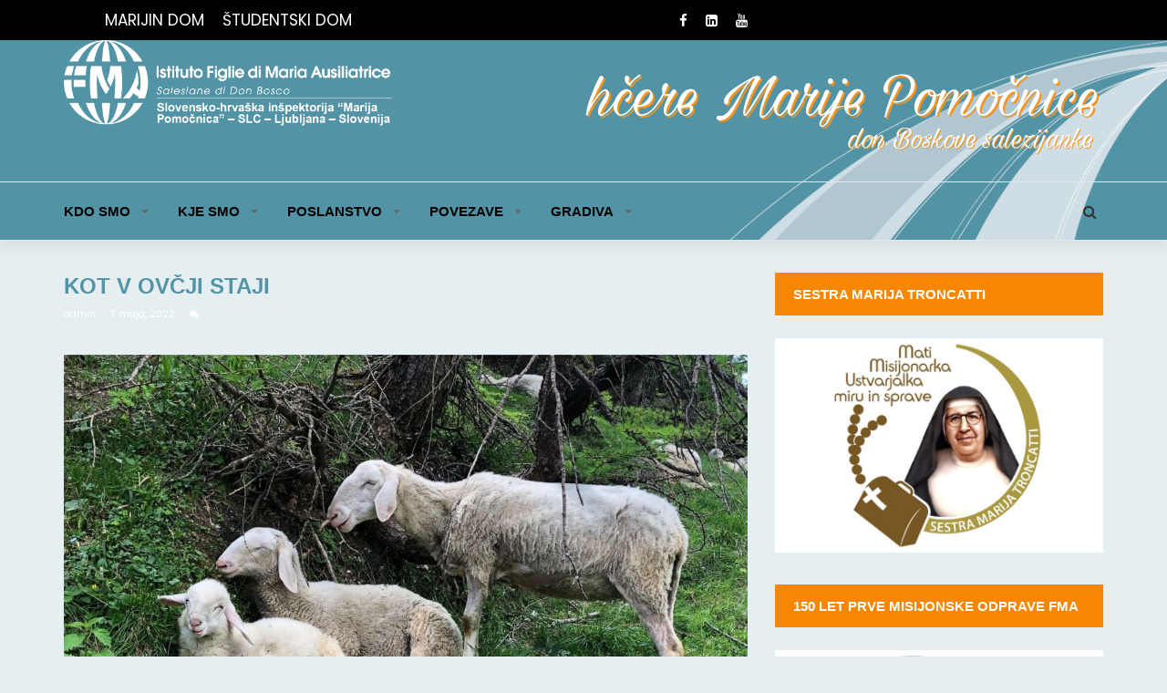

--- FILE ---
content_type: text/html; charset=UTF-8
request_url: https://www.fma.si/kot-v-ovcji-staji/
body_size: 55508
content:
<!doctype html>
<html lang="sl-SI">
<head>
	<meta charset="UTF-8">
	<meta name="viewport" content="width=device-width, initial-scale=1">
	<link rel="profile" href="http://gmpg.org/xfn/11">
	<link href="https://fonts.googleapis.com/css?family=Poppins:300,400,500,600,700" rel="stylesheet">
	<link href="https://fonts.googleapis.com/css?family=:300,400,500,600,700" rel="stylesheet">

	<title>Kot v ovčji staji &#8211; FMA.si</title>
<meta name='robots' content='max-image-preview:large' />
<link rel='dns-prefetch' href='//fonts.googleapis.com' />
<link rel='dns-prefetch' href='//s.w.org' />
<link rel="alternate" type="application/rss+xml" title="FMA.si &raquo; Vir" href="https://www.fma.si/feed/" />
		<script type="text/javascript">
			window._wpemojiSettings = {"baseUrl":"https:\/\/s.w.org\/images\/core\/emoji\/13.0.1\/72x72\/","ext":".png","svgUrl":"https:\/\/s.w.org\/images\/core\/emoji\/13.0.1\/svg\/","svgExt":".svg","source":{"concatemoji":"https:\/\/www.fma.si\/wp-includes\/js\/wp-emoji-release.min.js?ver=5.7.14"}};
			!function(e,a,t){var n,r,o,i=a.createElement("canvas"),p=i.getContext&&i.getContext("2d");function s(e,t){var a=String.fromCharCode;p.clearRect(0,0,i.width,i.height),p.fillText(a.apply(this,e),0,0);e=i.toDataURL();return p.clearRect(0,0,i.width,i.height),p.fillText(a.apply(this,t),0,0),e===i.toDataURL()}function c(e){var t=a.createElement("script");t.src=e,t.defer=t.type="text/javascript",a.getElementsByTagName("head")[0].appendChild(t)}for(o=Array("flag","emoji"),t.supports={everything:!0,everythingExceptFlag:!0},r=0;r<o.length;r++)t.supports[o[r]]=function(e){if(!p||!p.fillText)return!1;switch(p.textBaseline="top",p.font="600 32px Arial",e){case"flag":return s([127987,65039,8205,9895,65039],[127987,65039,8203,9895,65039])?!1:!s([55356,56826,55356,56819],[55356,56826,8203,55356,56819])&&!s([55356,57332,56128,56423,56128,56418,56128,56421,56128,56430,56128,56423,56128,56447],[55356,57332,8203,56128,56423,8203,56128,56418,8203,56128,56421,8203,56128,56430,8203,56128,56423,8203,56128,56447]);case"emoji":return!s([55357,56424,8205,55356,57212],[55357,56424,8203,55356,57212])}return!1}(o[r]),t.supports.everything=t.supports.everything&&t.supports[o[r]],"flag"!==o[r]&&(t.supports.everythingExceptFlag=t.supports.everythingExceptFlag&&t.supports[o[r]]);t.supports.everythingExceptFlag=t.supports.everythingExceptFlag&&!t.supports.flag,t.DOMReady=!1,t.readyCallback=function(){t.DOMReady=!0},t.supports.everything||(n=function(){t.readyCallback()},a.addEventListener?(a.addEventListener("DOMContentLoaded",n,!1),e.addEventListener("load",n,!1)):(e.attachEvent("onload",n),a.attachEvent("onreadystatechange",function(){"complete"===a.readyState&&t.readyCallback()})),(n=t.source||{}).concatemoji?c(n.concatemoji):n.wpemoji&&n.twemoji&&(c(n.twemoji),c(n.wpemoji)))}(window,document,window._wpemojiSettings);
		</script>
		<style type="text/css">
img.wp-smiley,
img.emoji {
	display: inline !important;
	border: none !important;
	box-shadow: none !important;
	height: 1em !important;
	width: 1em !important;
	margin: 0 .07em !important;
	vertical-align: -0.1em !important;
	background: none !important;
	padding: 0 !important;
}
</style>
	<link rel='stylesheet' id='wp-block-library-css'  href='https://www.fma.si/wp-includes/css/dist/block-library/style.min.css?ver=5.7.14' type='text/css' media='all' />
<link rel='stylesheet' id='contact-form-7-css'  href='https://www.fma.si/wp-content/plugins/contact-form-7/includes/css/styles.css?ver=5.4.2' type='text/css' media='all' />
<link rel='stylesheet' id='magazine-o-pro-style-css'  href='https://www.fma.si/wp-content/themes/magazine-o-pro/style.css?ver=5.7.14' type='text/css' media='all' />
<link rel='stylesheet' id='bootstrap-css'  href='https://www.fma.si/wp-content/themes/magazine-o-pro/ocean-themes/assets/css/bootstrap.css?ver=5.7.14' type='text/css' media='all' />
<link rel='stylesheet' id='font-awesome-css'  href='https://www.fma.si/wp-content/themes/magazine-o-pro/ocean-themes/assets/css/font-awesome.css?ver=5.7.14' type='text/css' media='all' />
<link rel='stylesheet' id='magazine-o-pro-fonts-css'  href='https://fonts.googleapis.com/css?family=Chivo%3A400%2C400i%2C700%2C700i%7CJosefin+Sans%3A400%2C400i%2C700%2C700i%7CPoppins%3A300%2C300i%2C400%2C400i%2C600%2C600i%2C700%2C700i%2C800%2C800i&#038;subset=latin%2Clatin-ext&#038;ver=5.7.14' type='text/css' media='all' />
<link rel='stylesheet' id='magazine-o-pro-custom-css'  href='https://www.fma.si/wp-content/themes/magazine-o-pro/ocean-themes/assets/css/custom.css?ver=5.7.14' type='text/css' media='all' />
<link rel='stylesheet' id='magazine-o-pro-color-css'  href='https://www.fma.si/wp-content/themes/magazine-o-pro/ocean-themes/assets/css/color.css?ver=5.7.14' type='text/css' media='all' />
<link rel='stylesheet' id='magazine-o-pro-responsive-css'  href='https://www.fma.si/wp-content/themes/magazine-o-pro/ocean-themes/assets/css/responsive.css?ver=5.7.14' type='text/css' media='all' />
<link rel='stylesheet' id='magazine-o-pro-print-css'  href='https://www.fma.si/wp-content/themes/magazine-o-pro/ocean-themes/assets/css/print.css?ver=5.7.14' type='text/css' media='all' />
<link rel='stylesheet' id='evrplus_public-css'  href='https://www.fma.si/wp-content/plugins/wpeventplus/assets/front/evrplus_public_style_v2.css?ver=2.5.0' type='text/css' media='all' />
<link rel='stylesheet' id='evrplus_calendar-css'  href='https://www.fma.si/wp-content/plugins/wpeventplus/assets/front/evrplus_calendar_v19.css?ver=2.5.0' type='text/css' media='all' />
<link rel='stylesheet' id='evrplus_pop_style-css'  href='https://www.fma.si/wp-content/plugins/wpeventplus/assets/front/evrplus_pop_style_v1.css?ver=2.5.0' type='text/css' media='all' />
<link rel='stylesheet' id='evrplus_fancy_style-css'  href='https://www.fma.si/wp-content/plugins/wpeventplus/assets/scripts/fancybox/jquery.fancybox-1.3.4.css?ver=2.5.0' type='text/css' media='all' />
<link rel='stylesheet' id='evrplus_colorbox_style-css'  href='https://www.fma.si/wp-content/plugins/wpeventplus/assets/scripts/colorbox/css/colorbox.css?ver=2.5.0' type='text/css' media='all' />
<link rel='stylesheet' id='bootstrabCSS-css'  href='https://www.fma.si/wp-content/plugins/wpeventplus/assets/front/bootstrap.css?ver=2.5.0' type='text/css' media='all' />
<link rel='stylesheet' id='custom-style-css'  href='https://www.fma.si/wp-content/plugins/wpeventplus/assets/front/custom-style.css?ver=2.5.0' type='text/css' media='all' />
<link rel='stylesheet' id='eventplus-front-css'  href='https://www.fma.si/wp-content/plugins/wpeventplus/assets/front/style.css?ver=2.5.0' type='text/css' media='all' />
<link rel='stylesheet' id='eventplus-responsive-css'  href='https://www.fma.si/wp-content/plugins/wpeventplus/assets/front/responsive.css?ver=2.5.0' type='text/css' media='all' />
<script type='text/javascript' src='https://www.fma.si/wp-includes/js/jquery/jquery.min.js?ver=3.5.1' id='jquery-core-js'></script>
<script type='text/javascript' src='https://www.fma.si/wp-includes/js/jquery/jquery-migrate.min.js?ver=3.3.2' id='jquery-migrate-js'></script>
<link rel="https://api.w.org/" href="https://www.fma.si/wp-json/" /><link rel="alternate" type="application/json" href="https://www.fma.si/wp-json/wp/v2/posts/15358" /><link rel="EditURI" type="application/rsd+xml" title="RSD" href="https://www.fma.si/xmlrpc.php?rsd" />
<link rel="wlwmanifest" type="application/wlwmanifest+xml" href="https://www.fma.si/wp-includes/wlwmanifest.xml" /> 
<meta name="generator" content="WordPress 5.7.14" />
<link rel="canonical" href="https://www.fma.si/kot-v-ovcji-staji/" />
<link rel='shortlink' href='https://www.fma.si/?p=15358' />
<link rel="alternate" type="application/json+oembed" href="https://www.fma.si/wp-json/oembed/1.0/embed?url=https%3A%2F%2Fwww.fma.si%2Fkot-v-ovcji-staji%2F" />
<link rel="alternate" type="text/xml+oembed" href="https://www.fma.si/wp-json/oembed/1.0/embed?url=https%3A%2F%2Fwww.fma.si%2Fkot-v-ovcji-staji%2F&#038;format=xml" />
<!--WPEventPlus 2.5.0--><style type="text/css">

body,h5.site-description,.navbar-brand h5{
	font-family: 'Poppins', sans-serif;
}
input[type="text"], input[type="email"], input[type="url"], input[type="password"], input[type="search"], input[type="number"], input[type="tel"], input[type="range"], input[type="date"], input[type="month"], input[type="week"], input[type="time"], input[type="datetime"], input[type="datetime-local"], input[type="color"], textarea {
	font-family: 'Poppins', sans-serif;
}
h1,h2,h3,h4,h5,h6,
.section-title{
	font-family: '', sans-serif;
	}
h1 strong, h2 strong, h3 strong, h4 strong, h5 strong, h6 strong{
	font-family: '', sans-serif;
}
.hdr .navbar-nav,.navbar-brand h1 em{
	font-family: '', sans-serif;
	}
footer .widget-title h3, .widget_calendar caption,.block-title, .widget-title h3,.sidebar .widget-title h3 {
	color: #fff;
	font-family: '', sans-serif;
}
.subcat-list, .subcat-dropdown{
	font-family: '', sans-serif;
	}


.navbar-nav .dropdown-menu > li > a:focus, .navbar-nav .dropdown-menu > li > a:hover,
a.cat-label,
.block-title,
.sidebar .widget-title h3,
.pagination > .active > a, .pagination > .active > a:focus, .pagination > .active > a:hover, .pagination > .active > span, .pagination > .active > span:focus, .pagination > .active > span:hover,
.error-404-title,
.reply a.comment-reply-link:hover,
button:hover, input[type="button"]:hover, input[type="reset"]:hover, input[type="submit"]:hover
{
    background: #f78700;
}


.subcat-list li a:hover,
article a:hover h2,
article .post-meta .meta-item a:hover,
footer a:hover, footer a:focus,
footer .ft-btm a:hover,
.block-archive article a.btn-default,
.block-archive article a:hover, .single .post-meta a:hover,
.comment-navigation .nav-previous:hover, .posts-navigation .nav-previous:hover, .post-navigation .nav-previous:hover,
.comment-navigation .nav-next:hover, .posts-navigation .nav-next:hover, .post-navigation .nav-next:hover,
button, input[type="button"], input[type="reset"], input[type="submit"],
.comments-title,
.comments-title::before{
    color: #f78700;
}


.block-title-con,
button:hover, input[type="button"]:hover, input[type="reset"]:hover, input[type="submit"]:hover,
a.btn-default, button.btn-default, input[type="submit"].btn-default, input[type="submit"],
button:hover, input[type="button"]:hover, input[type="reset"]:hover, input[type="submit"]:hover{
    border-color: #f78700;
}



.hdr h1{
	color:#5394a7;
}
.hdr h5{
	color:#ffffff;
}
.hdr-infobar div,
.hdr-infobar ul li,
.hdr-infobar ul li a{
	color:#ffffff;
}
#bs-example-navbar-collapse-1 ul li a{
	color:#000000;
}
.post-grid .post-header a h4,.post-grid h1,.single-post h4 a{
	color:#5394a7;
}
.post-meta span.meta-item,
.post-meta span.meta-item a{
	color:#ffffff;
}
.post-content,.single-post p{
	color:#000000;
}
</style>
		<style type="text/css">
					.site-title,
			.site-description {
				position: absolute;
				clip: rect(1px, 1px, 1px, 1px);
			}
				</style>
		<style type="text/css" id="custom-background-css">
body.custom-background { background-color: #e5eff2; }
</style>
	<link rel="icon" href="https://www.fma.si/wp-content/uploads/2020/03/cropped-9163_logo_FMA_svet-32x32.jpg" sizes="32x32" />
<link rel="icon" href="https://www.fma.si/wp-content/uploads/2020/03/cropped-9163_logo_FMA_svet-192x192.jpg" sizes="192x192" />
<link rel="apple-touch-icon" href="https://www.fma.si/wp-content/uploads/2020/03/cropped-9163_logo_FMA_svet-180x180.jpg" />
<meta name="msapplication-TileImage" content="https://www.fma.si/wp-content/uploads/2020/03/cropped-9163_logo_FMA_svet-270x270.jpg" />
</head>

<body class="post-template-default single single-post postid-15358 single-format-standard custom-background wp-custom-logo">
				<!--header infobar-->
			<div class="hdr-infobar">
			    <div class="container">
			        <div class="row">
			        						            <div class="col-md-4 col-sm-6 col-xs-12">
					            	<div class="menu-marijin-dom-container"><ul id="menu-marijin-dom" class="hdr-infobar-links"><li id="menu-item-12332" class="menu-item menu-item-type-custom menu-item-object-custom menu-item-12332"><a href="http://marijindom.zavod-dominika.si/">MARIJIN DOM</a></li>
<li id="menu-item-12331" class="menu-item menu-item-type-custom menu-item-object-custom menu-item-12331"><a href="http://sd.zavod-dominika.si/">ŠTUDENTSKI DOM</a></li>
</ul></div>					            </div>
			            					            <div class="col-md-4 col-sm-3 col-xs-12">
					                <ul class="social topbar-social">
					                						                    <li><a href="https://www.facebook.com/FMA.Slovenija/"><i class="fa fa-facebook"></i></a></li>
					                    					                    <li><a href="https://www.instagram.com/fma_slovenija/"><i class="fa fa-linkedin"></i></a></li>
					                    					                    <li><a href="https://www.youtube.com/channel/UCwQEL_aQEbU-A_CNnIzEv6g"><i class="fa fa-youtube"></i></a></li>
					                    					                </ul>
					            </div>
			            			        </div>
			    </div>
			</div>
			<!--/header infobar-->
	
	<!--header-->
	<div class="hdr" style="background-image: url( https://www.fma.si/wp-content/uploads/2020/03/cropped-GLAVA_FMA.si_.png ); background-size: cover;">
	    <div class="container">
	        <div class="row">
	            <div class="col-sm-4 col-xs-12">
	                <div id="logo">
				<a href="https://www.fma.si/" class="custom-logo-link" rel="home"><img width="1181" height="314" src="https://www.fma.si/wp-content/uploads/2020/03/cropped-logotipo-SLC1-orizonte_MP_bela2www-1-2.png" class="custom-logo" alt="FMA.si" srcset="https://www.fma.si/wp-content/uploads/2020/03/cropped-logotipo-SLC1-orizonte_MP_bela2www-1-2.png 1181w, https://www.fma.si/wp-content/uploads/2020/03/cropped-logotipo-SLC1-orizonte_MP_bela2www-1-2-300x80.png 300w, https://www.fma.si/wp-content/uploads/2020/03/cropped-logotipo-SLC1-orizonte_MP_bela2www-1-2-1024x272.png 1024w, https://www.fma.si/wp-content/uploads/2020/03/cropped-logotipo-SLC1-orizonte_MP_bela2www-1-2-768x204.png 768w" sizes="(max-width: 1181px) 100vw, 1181px" /></a>
			</div>
	            </div>
	            	            <div class="col-sm-8 col-xs-12">
	               	<div class="ads-780x90 hdr-ads-780x90">
	                    <a href="https://www.fma.si/"><img width="568" height="105" src="https://www.fma.si/wp-content/uploads/2020/03/napis_HMP_don_Boskove_salezijanke_v_glavi_3.png" class="image wp-image-12495  attachment-full size-full" alt="" loading="lazy" style="max-width: 100%; height: auto;" srcset="https://www.fma.si/wp-content/uploads/2020/03/napis_HMP_don_Boskove_salezijanke_v_glavi_3.png 568w, https://www.fma.si/wp-content/uploads/2020/03/napis_HMP_don_Boskove_salezijanke_v_glavi_3-300x55.png 300w, https://www.fma.si/wp-content/uploads/2020/03/napis_HMP_don_Boskove_salezijanke_v_glavi_3-565x105.png 565w" sizes="(max-width: 568px) 100vw, 568px" /></a>					</div>

	            </div>
	            	        </div>
	    </div>
	    <!--header nav-->
	    <div class="hdr-nav">
	        <div class="container">
	            <div class="row">
		            <div class="col-sm-12 col-xs-12">

		                <button type="button" class="navbar-toggle collapsed" data-toggle="collapse" data-target="#bs-example-navbar-collapse-1" aria-expanded="false">
		                  <span class="sr-only">Toggle navigation</span>
		                  <span class="icon-bar"></span>
		                  <span class="icon-bar"></span>
		                  <span class="icon-bar"></span>
		                </button>

				<!--navbar-->
		                <div id="bs-example-navbar-collapse-1" class="collapse navbar-collapse"><ul id="menu-top" class="nav navbar-nav"><li itemscope="itemscope" itemtype="https://www.schema.org/SiteNavigationElement" id="menu-item-34" class="menu-item menu-item-type-custom menu-item-object-custom menu-item-home menu-item-has-children menu-item-34 dropdown"><a title="KDO SMO" href="#" data-toggle="dropdown" class="dropdown-toggle" aria-haspopup="true">KDO SMO <span class="caret"></span></a>
<ul role="menu" class=" dropdown-menu" >
	<li itemscope="itemscope" itemtype="https://www.schema.org/SiteNavigationElement" id="menu-item-12505" class="menu-item menu-item-type-post_type menu-item-object-post menu-item-12505"><a title="ZAČETKI DRUŽBE" href="https://www.fma.si/zgodovina-druzbe-hcera-marije-pomocnice/">ZAČETKI DRUŽBE</a></li>
	<li itemscope="itemscope" itemtype="https://www.schema.org/SiteNavigationElement" id="menu-item-12389" class="menu-item menu-item-type-post_type menu-item-object-page menu-item-12389"><a title="ZAČETKI V SLOVENIJI" href="https://www.fma.si/zacetki-v-sloveniji/">ZAČETKI V SLOVENIJI</a></li>
	<li itemscope="itemscope" itemtype="https://www.schema.org/SiteNavigationElement" id="menu-item-12396" class="menu-item menu-item-type-post_type menu-item-object-page menu-item-12396"><a title="POKLIC FMA" href="https://www.fma.si/poklic-hmp/">POKLIC FMA</a></li>
	<li itemscope="itemscope" itemtype="https://www.schema.org/SiteNavigationElement" id="menu-item-12660" class="menu-item menu-item-type-post_type menu-item-object-post menu-item-12660"><a title="MISIJONSKA RAZSEŽNOST" href="https://www.fma.si/misijonska-razseznost/">MISIJONSKA RAZSEŽNOST</a></li>
	<li itemscope="itemscope" itemtype="https://www.schema.org/SiteNavigationElement" id="menu-item-12390" class="menu-item menu-item-type-post_type menu-item-object-page menu-item-12390"><a title="MARIJANSKA RAZSEŽNOST" href="https://www.fma.si/marija-pomocnica/">MARIJANSKA RAZSEŽNOST</a></li>
	<li itemscope="itemscope" itemtype="https://www.schema.org/SiteNavigationElement" id="menu-item-12394" class="menu-item menu-item-type-post_type menu-item-object-page menu-item-12394"><a title="SALEZIJANSKA DRUŽINA" href="https://www.fma.si/?page_id=695">SALEZIJANSKA DRUŽINA</a></li>
	<li itemscope="itemscope" itemtype="https://www.schema.org/SiteNavigationElement" id="menu-item-13012" class="menu-item menu-item-type-custom menu-item-object-custom menu-item-13012"><a title="SALEZIJANSKA MLADINA" href="https://www.fma.si/salezijanska-mladina/">SALEZIJANSKA MLADINA</a></li>
	<li itemscope="itemscope" itemtype="https://www.schema.org/SiteNavigationElement" id="menu-item-12395" class="menu-item menu-item-type-post_type menu-item-object-page menu-item-12395"><a title="SALEZIJANSKA SVETOST" href="https://www.fma.si/salezijanska-svetost-2/">SALEZIJANSKA SVETOST</a></li>
</ul>
</li>
<li itemscope="itemscope" itemtype="https://www.schema.org/SiteNavigationElement" id="menu-item-12338" class="menu-item menu-item-type-custom menu-item-object-custom menu-item-home menu-item-has-children menu-item-12338 dropdown"><a title="KJE SMO" href="#" data-toggle="dropdown" class="dropdown-toggle" aria-haspopup="true">KJE SMO <span class="caret"></span></a>
<ul role="menu" class=" dropdown-menu" >
	<li itemscope="itemscope" itemtype="https://www.schema.org/SiteNavigationElement" id="menu-item-12401" class="menu-item menu-item-type-post_type menu-item-object-page menu-item-12401"><a title="Ljubljana – Rakovnik" href="https://www.fma.si/ljubljana-rakovnik/">Ljubljana – Rakovnik</a></li>
	<li itemscope="itemscope" itemtype="https://www.schema.org/SiteNavigationElement" id="menu-item-12402" class="menu-item menu-item-type-post_type menu-item-object-page menu-item-12402"><a title="Ljubljana – Gornji trg" href="https://www.fma.si/ljubljana-gornji-trg/">Ljubljana – Gornji trg</a></li>
	<li itemscope="itemscope" itemtype="https://www.schema.org/SiteNavigationElement" id="menu-item-12403" class="menu-item menu-item-type-post_type menu-item-object-page menu-item-12403"><a title="BLED" href="https://www.fma.si/bled/">BLED</a></li>
	<li itemscope="itemscope" itemtype="https://www.schema.org/SiteNavigationElement" id="menu-item-12404" class="menu-item menu-item-type-post_type menu-item-object-page menu-item-12404"><a title="MURSKA SOBOTA" href="https://www.fma.si/murska-sobota/">MURSKA SOBOTA</a></li>
	<li itemscope="itemscope" itemtype="https://www.schema.org/SiteNavigationElement" id="menu-item-12405" class="menu-item menu-item-type-post_type menu-item-object-page menu-item-12405"><a title="NOVO MESTO" href="https://www.fma.si/novo-mesto/">NOVO MESTO</a></li>
	<li itemscope="itemscope" itemtype="https://www.schema.org/SiteNavigationElement" id="menu-item-12406" class="menu-item menu-item-type-post_type menu-item-object-page menu-item-12406"><a title="RADLJE OB DRAVI" href="https://www.fma.si/radlje-ob-dravi/">RADLJE OB DRAVI</a></li>
</ul>
</li>
<li itemscope="itemscope" itemtype="https://www.schema.org/SiteNavigationElement" id="menu-item-12340" class="menu-item menu-item-type-custom menu-item-object-custom menu-item-home menu-item-has-children menu-item-12340 dropdown"><a title="POSLANSTVO" href="#" data-toggle="dropdown" class="dropdown-toggle" aria-haspopup="true">POSLANSTVO <span class="caret"></span></a>
<ul role="menu" class=" dropdown-menu" >
	<li itemscope="itemscope" itemtype="https://www.schema.org/SiteNavigationElement" id="menu-item-12909" class="menu-item menu-item-type-custom menu-item-object-custom menu-item-12909"><a title="KATEHEZA" href="https://www.fma.si/kateheza/">KATEHEZA</a></li>
	<li itemscope="itemscope" itemtype="https://www.schema.org/SiteNavigationElement" id="menu-item-12913" class="menu-item menu-item-type-custom menu-item-object-custom menu-item-12913"><a title="SVETOPISEMSKE URICE" href="https://www.fma.si/svetopisemske-urice-4/">SVETOPISEMSKE URICE</a></li>
	<li itemscope="itemscope" itemtype="https://www.schema.org/SiteNavigationElement" id="menu-item-12979" class="menu-item menu-item-type-custom menu-item-object-custom menu-item-12979"><a title="ORATORIJ" href="https://www.fma.si/oratorij-2/">ORATORIJ</a></li>
	<li itemscope="itemscope" itemtype="https://www.schema.org/SiteNavigationElement" id="menu-item-12992" class="menu-item menu-item-type-custom menu-item-object-custom menu-item-12992"><a title="DUHOVNE VAJE" href="https://www.fma.si/duhovne-vaje-in-duhovna-srecanja/">DUHOVNE VAJE</a></li>
	<li itemscope="itemscope" itemtype="https://www.schema.org/SiteNavigationElement" id="menu-item-12547" class="menu-item menu-item-type-post_type menu-item-object-page menu-item-12547"><a title="OSEBNO SPREMLJANJE" href="https://www.fma.si/osebno-spremljanje/">OSEBNO SPREMLJANJE</a></li>
	<li itemscope="itemscope" itemtype="https://www.schema.org/SiteNavigationElement" id="menu-item-12989" class="menu-item menu-item-type-custom menu-item-object-custom menu-item-12989"><a title="PROGRAMI ZA DRUŽINE" href="https://www.fma.si/programi-za-druzine/">PROGRAMI ZA DRUŽINE</a></li>
	<li itemscope="itemscope" itemtype="https://www.schema.org/SiteNavigationElement" id="menu-item-13000" class="menu-item menu-item-type-custom menu-item-object-custom menu-item-13000"><a title="IZOBRAŽEVANJE" href="https://www.fma.si/izobrazevanje/">IZOBRAŽEVANJE</a></li>
	<li itemscope="itemscope" itemtype="https://www.schema.org/SiteNavigationElement" id="menu-item-13009" class="menu-item menu-item-type-custom menu-item-object-custom menu-item-13009"><a title="VRTEC LAVRA" href="https://www.fma.si/vrtec-lavra/">VRTEC LAVRA</a></li>
</ul>
</li>
<li itemscope="itemscope" itemtype="https://www.schema.org/SiteNavigationElement" id="menu-item-12342" class="menu-item menu-item-type-custom menu-item-object-custom menu-item-home menu-item-has-children menu-item-12342 dropdown"><a title="POVEZAVE" href="#" data-toggle="dropdown" class="dropdown-toggle" aria-haspopup="true">POVEZAVE <span class="caret"></span></a>
<ul role="menu" class=" dropdown-menu" >
	<li itemscope="itemscope" itemtype="https://www.schema.org/SiteNavigationElement" id="menu-item-12467" class="menu-item menu-item-type-post_type menu-item-object-post menu-item-12467"><a title="ZAVOD DOMINIKA" href="https://www.fma.si/zavod-dominika/">ZAVOD DOMINIKA</a></li>
	<li itemscope="itemscope" itemtype="https://www.schema.org/SiteNavigationElement" id="menu-item-12454" class="menu-item menu-item-type-custom menu-item-object-custom menu-item-12454"><a title="MARIJIN DOM" href="http://marijindom.zavod-dominika.si/">MARIJIN DOM</a></li>
	<li itemscope="itemscope" itemtype="https://www.schema.org/SiteNavigationElement" id="menu-item-12455" class="menu-item menu-item-type-custom menu-item-object-custom menu-item-12455"><a title="ŠTUDENTSKI DOM" href="http://sd.zavod-dominika.si/">ŠTUDENTSKI DOM</a></li>
	<li itemscope="itemscope" itemtype="https://www.schema.org/SiteNavigationElement" id="menu-item-13451" class="menu-item menu-item-type-post_type menu-item-object-page menu-item-13451"><a title="Nastanitve" href="https://www.fma.si/nastanitve/">Nastanitve</a></li>
	<li itemscope="itemscope" itemtype="https://www.schema.org/SiteNavigationElement" id="menu-item-12452" class="menu-item menu-item-type-custom menu-item-object-custom menu-item-12452"><a title="VRTEC LAVRA" href="https://vrtec-lavra.si/">VRTEC LAVRA</a></li>
	<li itemscope="itemscope" itemtype="https://www.schema.org/SiteNavigationElement" id="menu-item-12457" class="menu-item menu-item-type-custom menu-item-object-custom menu-item-12457"><a title="KMP HR" href="http://www.kmp.hr/">KMP HR</a></li>
	<li itemscope="itemscope" itemtype="https://www.schema.org/SiteNavigationElement" id="menu-item-12458" class="menu-item menu-item-type-custom menu-item-object-custom menu-item-12458"><a title="FMA IT" href="https://www.cgfmanet.org/">FMA IT</a></li>
	<li itemscope="itemscope" itemtype="https://www.schema.org/SiteNavigationElement" id="menu-item-12459" class="menu-item menu-item-type-custom menu-item-object-custom menu-item-12459"><a title="PG FMA" href="https://pgfma.wordpress.com/">PG FMA</a></li>
	<li itemscope="itemscope" itemtype="https://www.schema.org/SiteNavigationElement" id="menu-item-12463" class="menu-item menu-item-type-custom menu-item-object-custom menu-item-12463"><a title="SDB SLO" href="https://donbosko.si/">SDB SLO</a></li>
	<li itemscope="itemscope" itemtype="https://www.schema.org/SiteNavigationElement" id="menu-item-12462" class="menu-item menu-item-type-custom menu-item-object-custom menu-item-12462"><a title="ORATORIJ" href="https://oratorij.net/">ORATORIJ</a></li>
	<li itemscope="itemscope" itemtype="https://www.schema.org/SiteNavigationElement" id="menu-item-12460" class="menu-item menu-item-type-custom menu-item-object-custom menu-item-12460"><a title="SDB IT" href="https://www.sdb.org/">SDB IT</a></li>
	<li itemscope="itemscope" itemtype="https://www.schema.org/SiteNavigationElement" id="menu-item-12461" class="menu-item menu-item-type-custom menu-item-object-custom menu-item-12461"><a title="ADMA" href="https://www.admadonbosco.org/">ADMA</a></li>
</ul>
</li>
<li itemscope="itemscope" itemtype="https://www.schema.org/SiteNavigationElement" id="menu-item-15004" class="menu-item menu-item-type-post_type menu-item-object-page menu-item-has-children menu-item-15004 dropdown"><a title="GRADIVA" href="#" data-toggle="dropdown" class="dropdown-toggle" aria-haspopup="true">GRADIVA <span class="caret"></span></a>
<ul role="menu" class=" dropdown-menu" >
	<li itemscope="itemscope" itemtype="https://www.schema.org/SiteNavigationElement" id="menu-item-14919" class="menu-item menu-item-type-post_type menu-item-object-page menu-item-14919"><a title="ZA MLADE" href="https://www.fma.si/za-mlade-in-manj-mlade/">ZA MLADE</a></li>
	<li itemscope="itemscope" itemtype="https://www.schema.org/SiteNavigationElement" id="menu-item-14925" class="menu-item menu-item-type-post_type menu-item-object-page menu-item-14925"><a title="ZA OTROKE" href="https://www.fma.si/za-otroke/">ZA OTROKE</a></li>
	<li itemscope="itemscope" itemtype="https://www.schema.org/SiteNavigationElement" id="menu-item-14941" class="menu-item menu-item-type-post_type menu-item-object-page menu-item-14941"><a title="ZA DRUŽINE" href="https://www.fma.si/za-druzine/">ZA DRUŽINE</a></li>
	<li itemscope="itemscope" itemtype="https://www.schema.org/SiteNavigationElement" id="menu-item-14928" class="menu-item menu-item-type-post_type menu-item-object-page menu-item-14928"><a title="VIDEO-VSEBINE" href="https://www.fma.si/video-vsebine/">VIDEO-VSEBINE</a></li>
	<li itemscope="itemscope" itemtype="https://www.schema.org/SiteNavigationElement" id="menu-item-16450" class="menu-item menu-item-type-post_type menu-item-object-page menu-item-16450"><a title="STOP, BREZBRIŽNOST!" href="https://www.fma.si/gradiva/stop-brezbriznost-2/">STOP, BREZBRIŽNOST!</a></li>
</ul>
</li>
</ul></div>				    <!--/navbar-->

		                    <!--search div-->
		                    <div class="hdr-search">
		                        <!-- Button trigger modal -->
		                        <button type="button" data-toggle="modal" data-target="#myModal" class="btn btn-default navbar-btn">
		                            <i class="fa fa-search" aria-hidden="true"></i>
		                        </button>
		                        <!-- Modal -->
		                        <div class="modal fade" id="myModal" tabindex="-1" role="dialog" aria-labelledby="myModalLabel" style="display: none;">
		                          <div class="modal-dialog" role="document">
		                            <div class="modal-content">
		                              <div class="modal-header">
		                                <button type="button" class="close" data-dismiss="modal" aria-label="Close"><span aria-hidden="true">x</span></button>
		                              </div>
		                              <div class="modal-body">

		                                <h1>Search</h1>
		                                <form class="navbar-form " role="search">
		                                  <div class="form-group">
		                                    <input class="form-control" placeholder="Search" type="text" name="s">
		                                  </div>
		                                  <button type="submit" class="btn btn-default">Submit</button>
		                                </form>

		                              </div>

		                            </div>
		                          </div>
		                        </div>
		                    </div>
		                    <!--/search div-->

		            </div>
	        	</div>
	        </div>
	    </div>
	    <!--header nav-->
	</div>
	<!--/header-->

<div class="main-page">
    <div class="container">

        <div class="row">

        	
            <!--primary inside -->
            <div class="col-md-8 col-sm-8 col-xs-12">
                <div class="primary">
						<article id="post-15358" class="post-grid post-wrap">
        <div id="post-15358" class="post-15358 post type-post status-publish format-standard has-post-thumbnail hentry category-aktualno">
        <div class="single-title-con">
            <div class="single-title">
                <h1>Kot v ovčji staji</h1>
            </div>
            		            <div class="post-meta post-meta-a">
		                <span class="meta-item post-author">
							<a href="https://www.fma.si/author/admin/" alt="">
								admin							</a>
						</span>
						<span class="meta-item post-date">7. maja, 2022</span>
		                <span class="meta-item post-comment">
		                	<a href="#">
			                	<i class="fa fa-comments"></i>
			                				                </a>
			            </span>
		            </div>
                    </div>
        <!--/block title -->


        <!--block main -->
        <div class="block-main-container">
            <div class="row">
                <div class="col-sm-12 col-xs-12">
                	                        <div class="thumbnail post-thumb featured-image">
                            <figure>
                            	<img width="1000" height="663" src="https://www.fma.si/wp-content/uploads/2022/05/dobri-pastir-e-t-.jpg" class="img-responsive wp-post-image" alt="" loading="lazy" srcset="https://www.fma.si/wp-content/uploads/2022/05/dobri-pastir-e-t-.jpg 1000w, https://www.fma.si/wp-content/uploads/2022/05/dobri-pastir-e-t--300x199.jpg 300w, https://www.fma.si/wp-content/uploads/2022/05/dobri-pastir-e-t--768x509.jpg 768w, https://www.fma.si/wp-content/uploads/2022/05/dobri-pastir-e-t--360x240.jpg 360w" sizes="(max-width: 1000px) 100vw, 1000px" />                            </figure>
                        </div>
                    
<p>Kje se počutiš domače? Kje se počutiš sprejetega takšen/takšna, kakršen si, kjer nihče ne ocenjuje tvojega videza, izbranosti besed ali pravilnosti ravnanj? Še več, če zgrešiš, gre k tebi, te poišče, ti ponudi roko in te pripelje nazaj.</p>



<p>O takšni ljubeči domačnosti beremo v odlomku o <strong>Dobrem pastirju</strong>. Pozna čisto vsako ovco, saj pravi: »Svoje kliče po imenu«. Ovce gredo za njim, ker poznajo njegov glas. Zaupajo mu. Ob njem je varno. </p>



<p>Takšno domačnost, ki vlada v oni staji iz Svetega pisma, pa tudi pozneje, ko Dobri pastir ovce spusti ven, goji tudi salezijanski svet. »Don Bosko nas uči, da so <strong>dobrodošlica, srčnost, prijaznost, potrpežljivost, naklonjenost, zaupanje, blagost, krotkost</strong> izrazi ljubezni, ki ustvarja zaupanje in domačnost. V tem okolju se rodi naša salezijanska duhovnost, polna razumevanja in usmiljenja, sprejemanja in sposobnosti potrpežljivega čakanja na rast mladih (Vezilo, 2022).«</p>



<p>Po tem vzoru enako domačnost mnogi gojite <strong>v svojih družinah</strong> – in kdor pride na obisk je je tudi sam deležen. <strong>Gojimo jo tudi v župnijskih skupnostih.</strong> Vsak pride rad v cerkev, kjer začuti kak topel pogled spodbude, prijazen nasmeh v znak pozdrava, kjer Božje ljudstvo ne ocenjuje, kako je bila oblečena določena oseba ali koliko so bili mirni otroci. Molimo za naše župnijske skupnosti, da bodo postale čim bolj podobne oni ovčji staji iz Svetega pisma. Pa tudi za naše pastirje – duhovnike, naj jih po naših molitvah Bog okrepi v njihovih prizadevanjih za dobro zaupane jim črede.</p>
                </div>
            </div>
        </div>
        <!--/block main -->
    </div>
    </article>

	<nav class="navigation post-navigation" role="navigation" aria-label="Posts">
		<h2 class="screen-reader-text">Navigacija prispevka</h2>
		<div class="nav-links"><div class="nav-previous"><a href="https://www.fma.si/dominik-pa-je-poslusal/" rel="prev">Dominik pa je poslušal</a></div><div class="nav-next"><a href="https://www.fma.si/poslanstvo-sv-marije-dominike-mazzarello-se-nadaljuje/" rel="next">Poslanstvo sv. Marije Dominike Mazzarello se nadaljuje</a></div></div>
	</nav>								<div class="related-post block">
										                                <!--block layout c -->
	                                <div class="block block-layout-c">
	                                    <!--block main -->
	                                    <div class="block-main-container">
	                                        <!--carousel-->
	                                        <div id="carousel3" class="carousel slide" data-ride="carousel" data-interval="false">
	                                            <div class="carousel-inner">
	                                                <!--first item-->
	                                                <div class="first-slider row no-gutters item active">
	                                                		                                                    <div class="col-sm-4 col-xs-12">
	                                                        <article class="post-grid post-wrap">
	                                                            <div class="caption-inside">
	                                                            		                                                                    <a href="#">
																	        <img width="240" height="280" src="https://www.fma.si/wp-content/uploads/2025/12/Bozic_voscilo_2025_FMA-240x280.jpg" class="img-responsive wp-post-image" alt="" loading="lazy" />																	    </a>
																		                                                                    <div class="overlay">
	                                                                        <a href="https://www.fma.si/bozicno-voscilo-4/">
	                                                                        	<h5>Božično voščilo</h5>
	                                                                        </a>
	                                                                        <div class="post-meta post-meta-a">
	                                                                            <span class="meta-item post-author">
																					<a href="https://www.fma.si/author/admin/" alt="">
																						admin																					</a>
																				</span>
																				<span class="meta-item post-date">24. decembra, 2025</span>
	                                                                        </div>
	                                                                    </div>
	                                                                </div>
	                                                        </article>
	                                                    </div>
	                                                    	                                                    <div class="col-sm-4 col-xs-12">
	                                                        <article class="post-grid post-wrap">
	                                                            <div class="caption-inside">
	                                                            		                                                                    <a href="#">
																	        <img width="240" height="280" src="https://www.fma.si/wp-content/uploads/2025/12/Brezmadezna_2025-240x280.jpg" class="img-responsive wp-post-image" alt="" loading="lazy" />																	    </a>
																		                                                                    <div class="overlay">
	                                                                        <a href="https://www.fma.si/ob-prazniku-brezmadezne/">
	                                                                        	<h5>Ob prazniku Brezmadežne</h5>
	                                                                        </a>
	                                                                        <div class="post-meta post-meta-a">
	                                                                            <span class="meta-item post-author">
																					<a href="https://www.fma.si/author/admin/" alt="">
																						admin																					</a>
																				</span>
																				<span class="meta-item post-date">8. decembra, 2025</span>
	                                                                        </div>
	                                                                    </div>
	                                                                </div>
	                                                        </article>
	                                                    </div>
	                                                    	                                                    <div class="col-sm-4 col-xs-12">
	                                                        <article class="post-grid post-wrap">
	                                                            <div class="caption-inside">
	                                                            		                                                                    <a href="#">
																	        <img width="240" height="280" src="https://www.fma.si/wp-content/uploads/2025/11/Svetopisemske_urice_FMA_1-240x280.jpg" class="img-responsive wp-post-image" alt="" loading="lazy" />																	    </a>
																		                                                                    <div class="overlay">
	                                                                        <a href="https://www.fma.si/usposabljanje-za-svetopisemske-urice/">
	                                                                        	<h5>Usposabljanje za svetopisemske urice</h5>
	                                                                        </a>
	                                                                        <div class="post-meta post-meta-a">
	                                                                            <span class="meta-item post-author">
																					<a href="https://www.fma.si/author/admin/" alt="">
																						admin																					</a>
																				</span>
																				<span class="meta-item post-date">28. novembra, 2025</span>
	                                                                        </div>
	                                                                    </div>
	                                                                </div>
	                                                        </article>
	                                                    </div>
	                                                    	                                                </div>
	                                                <!--/first item-->
	                                            </div>
	                                        </div>
	                                        <!--carousel-->
	                                    </div>
	                                </div>
	                                <!--/block layout -->
	                        	</div>
							                </div>
            </div>

            <div class="col-md-4 col-sm-4 col-xs-12">
    <div class="sidebar">
        <div class="sidebar-inner">
			<aside id="media_image-62" class="widget widget_media_image"><div class="widget-title"><h3>SESTRA MARIJA TRONCATTI</h3></div><a href="https://www.fma.si/sestra-marija-troncatti-glasnica-miru/"><img width="640" height="419" src="https://www.fma.si/wp-content/uploads/2025/08/SLO_TRONCATTI2-1024x670.jpg" class="image wp-image-18202  attachment-large size-large" alt="" loading="lazy" style="max-width: 100%; height: auto;" title="SESTRA MARIJA TRONCATTI" srcset="https://www.fma.si/wp-content/uploads/2025/08/SLO_TRONCATTI2-1024x670.jpg 1024w, https://www.fma.si/wp-content/uploads/2025/08/SLO_TRONCATTI2-300x196.jpg 300w, https://www.fma.si/wp-content/uploads/2025/08/SLO_TRONCATTI2-768x502.jpg 768w, https://www.fma.si/wp-content/uploads/2025/08/SLO_TRONCATTI2.jpg 1417w" sizes="(max-width: 640px) 100vw, 640px" /></a></aside><aside id="media_image-53" class="widget widget_media_image"><div class="widget-title"><h3>150 let prve misijonske odprave FMA</h3></div><a href="https://www.fma.si/150-obletnica-prve-misijonske-odprave-fma/"><img width="1857" height="1805" src="https://www.fma.si/wp-content/uploads/2025/01/RGB_slo.jpg" class="image wp-image-17480  attachment-full size-full" alt="" loading="lazy" style="max-width: 100%; height: auto;" title="150 let prve misijonske odprave FMA" srcset="https://www.fma.si/wp-content/uploads/2025/01/RGB_slo.jpg 1857w, https://www.fma.si/wp-content/uploads/2025/01/RGB_slo-300x292.jpg 300w, https://www.fma.si/wp-content/uploads/2025/01/RGB_slo-1024x995.jpg 1024w, https://www.fma.si/wp-content/uploads/2025/01/RGB_slo-768x746.jpg 768w, https://www.fma.si/wp-content/uploads/2025/01/RGB_slo-1536x1493.jpg 1536w" sizes="(max-width: 1857px) 100vw, 1857px" /></a></aside><aside id="media_video-11" class="widget widget_media_video"><div class="widget-title"><h3>VEZILO 2025</h3></div><div style="width:100%;" class="wp-video"><!--[if lt IE 9]><script>document.createElement('video');</script><![endif]-->
<video class="wp-video-shortcode" id="video-15358-1" preload="metadata" controls="controls"><source type="video/youtube" src="https://www.youtube.com/watch?v=ccWkLGx7QBU&#038;t=10s&#038;_=1" /><a href="https://www.youtube.com/watch?v=ccWkLGx7QBU&#038;t=10s">https://www.youtube.com/watch?v=ccWkLGx7QBU&#038;t=10s</a></video></div></aside><aside id="text-3" class="widget widget_text"><div class="widget-title"><h3>MOLIMO ZA VAS</h3></div>			<div class="textwidget"><p>Pri naši vsakdanji molitvi smo povezane z vsemi, ki se nam priporočate v molitev: v prošnji ali v zahvali, v stiski ali bolezni. Hvala vsem, ki se tej molitvi na kakršenkoli način pridružite.</p>
</div>
		</aside><aside id="media_image-1" class="widget widget_media_image"><div class="widget-title"><h3>PODPRITE NAŠE POSLANSTVO</h3></div><a href="https://www.fma.si/nasi-dobrotniki/"><img width="700" height="200" src="https://www.fma.si/wp-content/uploads/2020/03/Postani_dobrotnik.jpg" class="image wp-image-12792  attachment-full size-full" alt="" loading="lazy" style="max-width: 100%; height: auto;" title="PODPRITE NAS" srcset="https://www.fma.si/wp-content/uploads/2020/03/Postani_dobrotnik.jpg 700w, https://www.fma.si/wp-content/uploads/2020/03/Postani_dobrotnik-300x86.jpg 300w" sizes="(max-width: 700px) 100vw, 700px" /></a></aside>					</div>
	</div>
</div>

        </div>

    </div>
</div>


	<footer>
	    <div class="container">
	    		        <div class="row">
	        	<div class="col-sm-4 col-xs-12"><aside id="media_image-7" class="widget widget_media_image"><a href="https://www.fma.si/"><img width="100" height="98" src="https://www.fma.si/wp-content/uploads/2020/03/logotipo_FMA-e1585414586746.png" class="image wp-image-12590  attachment-300x228 size-300x228" alt="" loading="lazy" style="max-width: 100%; height: auto;" /></a></aside></div><div class="col-sm-4 col-xs-12"><aside id="media_image-9" class="widget widget_media_image"><a href="https://www.fma.si/"><img width="300" height="55" src="https://www.fma.si/wp-content/uploads/2020/03/napis_HMP_don_Boskove_salezijanke_v_glavi-3-300x55.png" class="image wp-image-12490  attachment-medium size-medium" alt="" loading="lazy" style="max-width: 100%; height: auto;" srcset="https://www.fma.si/wp-content/uploads/2020/03/napis_HMP_don_Boskove_salezijanke_v_glavi-3-300x55.png 300w, https://www.fma.si/wp-content/uploads/2020/03/napis_HMP_don_Boskove_salezijanke_v_glavi-3-565x105.png 565w, https://www.fma.si/wp-content/uploads/2020/03/napis_HMP_don_Boskove_salezijanke_v_glavi-3.png 571w" sizes="(max-width: 300px) 100vw, 300px" /></a></aside></div><div class="col-sm-4 col-xs-12"><aside id="text-5" class="widget widget_text">			<div class="textwidget"><p><strong>Družba hčera Marije Pomočnice</strong><br />
Rakovniška 21, 1108 Ljubljana</p>
<p><strong>Tel.:</strong> 00386 (0) 1 42 88 376<br />
<strong>e-pošta:</strong> fma.inspektorat@rkc.si</p>
</div>
		</aside></div>	        </div>
	        	        <div class="row">
	            <div class="ft-btm">
	                <div class="col-xs-12 ft-hr">
	                    <hr/>
	                </div>
	                	                <div class="col-sm-6 col-xs-12">
	                    <div class="copyright">
	                        <p>FMA</p>
	                    </div>
	                </div>
	                	                <div class="col-sm-6 col-xs-12">
	                    <div class="ft-menu">
	                    		                    </div>
	                </div>
	            </div>
	        </div>
	    </div>
	</footer>

<link rel='stylesheet' id='mediaelement-css'  href='https://www.fma.si/wp-includes/js/mediaelement/mediaelementplayer-legacy.min.css?ver=4.2.16' type='text/css' media='all' />
<link rel='stylesheet' id='wp-mediaelement-css'  href='https://www.fma.si/wp-includes/js/mediaelement/wp-mediaelement.min.css?ver=5.7.14' type='text/css' media='all' />
<script type='text/javascript' src='https://www.fma.si/wp-includes/js/jquery/ui/core.min.js?ver=1.12.1' id='jquery-ui-core-js'></script>
<script type='text/javascript' src='https://www.fma.si/wp-includes/js/dist/vendor/wp-polyfill.min.js?ver=7.4.4' id='wp-polyfill-js'></script>
<script type='text/javascript' id='wp-polyfill-js-after'>
( 'fetch' in window ) || document.write( '<script src="https://www.fma.si/wp-includes/js/dist/vendor/wp-polyfill-fetch.min.js?ver=3.0.0"></scr' + 'ipt>' );( document.contains ) || document.write( '<script src="https://www.fma.si/wp-includes/js/dist/vendor/wp-polyfill-node-contains.min.js?ver=3.42.0"></scr' + 'ipt>' );( window.DOMRect ) || document.write( '<script src="https://www.fma.si/wp-includes/js/dist/vendor/wp-polyfill-dom-rect.min.js?ver=3.42.0"></scr' + 'ipt>' );( window.URL && window.URL.prototype && window.URLSearchParams ) || document.write( '<script src="https://www.fma.si/wp-includes/js/dist/vendor/wp-polyfill-url.min.js?ver=3.6.4"></scr' + 'ipt>' );( window.FormData && window.FormData.prototype.keys ) || document.write( '<script src="https://www.fma.si/wp-includes/js/dist/vendor/wp-polyfill-formdata.min.js?ver=3.0.12"></scr' + 'ipt>' );( Element.prototype.matches && Element.prototype.closest ) || document.write( '<script src="https://www.fma.si/wp-includes/js/dist/vendor/wp-polyfill-element-closest.min.js?ver=2.0.2"></scr' + 'ipt>' );( 'objectFit' in document.documentElement.style ) || document.write( '<script src="https://www.fma.si/wp-includes/js/dist/vendor/wp-polyfill-object-fit.min.js?ver=2.3.4"></scr' + 'ipt>' );
</script>
<script type='text/javascript' id='contact-form-7-js-extra'>
/* <![CDATA[ */
var wpcf7 = {"api":{"root":"https:\/\/www.fma.si\/wp-json\/","namespace":"contact-form-7\/v1"}};
/* ]]> */
</script>
<script type='text/javascript' src='https://www.fma.si/wp-content/plugins/contact-form-7/includes/js/index.js?ver=5.4.2' id='contact-form-7-js'></script>
<script type='text/javascript' src='https://www.fma.si/wp-content/themes/magazine-o-pro/js/skip-link-focus-fix.js?ver=20151215' id='magazine-o-pro-skip-link-focus-fix-js'></script>
<script type='text/javascript' src='https://www.fma.si/wp-content/themes/magazine-o-pro/ocean-themes/assets/js/bootstrap.js?ver=20151215' id='bootstrap-js'></script>
<script type='text/javascript' src='https://www.fma.si/wp-content/themes/magazine-o-pro/ocean-themes/assets/js/custom.js?ver=20151215' id='magazine-o-pro-custom-js'></script>
<script type='text/javascript' src='https://www.fma.si/wp-content/plugins/wpeventplus/assets/js/excanvas.js?ver=1.0.0' id='evrplus_excanvas-js'></script>
<script type='text/javascript' src='https://www.fma.si/wp-content/plugins/wpeventplus/assets/js/jquery.knob.min.js?ver=1.0.0' id='evrplus_knob-js'></script>
<script type='text/javascript' src='https://www.fma.si/wp-content/plugins/wpeventplus/assets/js/jquery.ba-throttle-debounce.min.js?ver=1.0.0' id='evrplus_ba-throttle-debounce-js'></script>
<script type='text/javascript' src='https://www.fma.si/wp-content/plugins/wpeventplus/assets/js/jquery.redcountdown.min.js?ver=1.0.0' id='evrplus_redcountdown-js'></script>
<script type='text/javascript' src='https://www.fma.si/wp-content/plugins/wpeventplus/assets/front/evrplus_public_script.js?ver=1768669044' id='evrplus_public_script-js'></script>
<script type='text/javascript' src='https://www.fma.si/wp-content/plugins/wpeventplus/assets/scripts/fancybox/jquery.easing-1.3.pack.js?ver=1.0.0' id='evrplus_public_easing-js'></script>
<script type='text/javascript' src='https://www.fma.si/wp-content/plugins/wpeventplus/assets/scripts/fancybox/jquery.mousewheel-3.0.4.pack.js?ver=1.0.0' id='evrplus_public_mouswheel-js'></script>
<script type='text/javascript' src='https://www.fma.si/wp-includes/js/wp-embed.min.js?ver=5.7.14' id='wp-embed-js'></script>
<script type='text/javascript' id='mediaelement-core-js-before'>
var mejsL10n = {"language":"sl","strings":{"mejs.download-file":"Download File","mejs.install-flash":"Uporabljate brskalnik, ki nima vklopljenega ali name\u0161\u010denega Flash predvajalnika. Prosimo, omogo\u010dite Flash predvajalnik ali si prenestie najnovej\u0161o razli\u010dico iz https:\/\/get.adobe.com\/flashplayer\/","mejs.fullscreen":"Celozaslonski na\u010din","mejs.play":"Predvajaj","mejs.pause":"Premor","mejs.time-slider":"\u010casovni drsnik","mejs.time-help-text":"Uporabite levo\/desno tipko za sekundni korak, gor\/dol za 10-sekundni korak.","mejs.live-broadcast":"Predvajanje v \u017eivo","mejs.volume-help-text":"Uporabite tipke gor\/dol za poja\u010danje ali zmanj\u0161evanje glasnosti.","mejs.unmute":"Vklopi zvok","mejs.mute":"Brez zvoka","mejs.volume-slider":"Drsnik za uravnavanje glasnosti","mejs.video-player":"Video predvajalnik","mejs.audio-player":"Zvokovni predvajalnik","mejs.captions-subtitles":"Napisi\/podnapisi","mejs.captions-chapters":"Poglavja","mejs.none":"Brez","mejs.afrikaans":"Afri\u0161ko","mejs.albanian":"Albansko","mejs.arabic":"Arabsko","mejs.belarusian":"Belorusko","mejs.bulgarian":"Bulgarsko","mejs.catalan":"Katalonsko","mejs.chinese":"Kitajsko","mejs.chinese-simplified":"Kitajsko (poenostavljeno)","mejs.chinese-traditional":"Kitajsko (tradicionalno)","mejs.croatian":"Hrva\u0161ko","mejs.czech":"\u010ce\u0161ko","mejs.danish":"Dansko","mejs.dutch":"Nizozensko","mejs.english":"Angle\u0161ko","mejs.estonian":"Estonsko","mejs.filipino":"Filipinsko","mejs.finnish":"Finsko","mejs.french":"Francosko","mejs.galician":"Galicijski","mejs.german":"Nem\u0161ko","mejs.greek":"Gr\u0161ko","mejs.haitian-creole":"Haitski gurd","mejs.hebrew":"Hebrejsko","mejs.hindi":"Hindujski","mejs.hungarian":"Madr\u017earsko","mejs.icelandic":"Islandsko","mejs.indonesian":"Indonezijsko","mejs.irish":"Irsko","mejs.italian":"Italijansko","mejs.japanese":"Japonsko","mejs.korean":"Korejsko","mejs.latvian":"Latvijski","mejs.lithuanian":"Litovski","mejs.macedonian":"Makedonsko","mejs.malay":"Malaj\u0161\u010dina","mejs.maltese":"Malte\u0161ko","mejs.norwegian":"Norve\u0161ko","mejs.persian":"Perzijsko","mejs.polish":"Poljsko","mejs.portuguese":"Portugalsko","mejs.romanian":"Romunsko","mejs.russian":"Rusko","mejs.serbian":"Srbsko","mejs.slovak":"Slova\u0161ko","mejs.slovenian":"Slovensko","mejs.spanish":"\u0160pansko","mejs.swahili":"Svahili","mejs.swedish":"\u0160vedsko","mejs.tagalog":"Tagalog","mejs.thai":"Tajsko","mejs.turkish":"Tur\u0161ko","mejs.ukrainian":"Ukrainsko","mejs.vietnamese":"Vietnamsko","mejs.welsh":"Vali\u017eanski","mejs.yiddish":"Jidi\u0161"}};
</script>
<script type='text/javascript' src='https://www.fma.si/wp-includes/js/mediaelement/mediaelement-and-player.min.js?ver=4.2.16' id='mediaelement-core-js'></script>
<script type='text/javascript' src='https://www.fma.si/wp-includes/js/mediaelement/mediaelement-migrate.min.js?ver=5.7.14' id='mediaelement-migrate-js'></script>
<script type='text/javascript' id='mediaelement-js-extra'>
/* <![CDATA[ */
var _wpmejsSettings = {"pluginPath":"\/wp-includes\/js\/mediaelement\/","classPrefix":"mejs-","stretching":"responsive"};
/* ]]> */
</script>
<script type='text/javascript' src='https://www.fma.si/wp-includes/js/mediaelement/wp-mediaelement.min.js?ver=5.7.14' id='wp-mediaelement-js'></script>
<script type='text/javascript' src='https://www.fma.si/wp-includes/js/mediaelement/renderers/vimeo.min.js?ver=4.2.16' id='mediaelement-vimeo-js'></script>

</body>
</html>